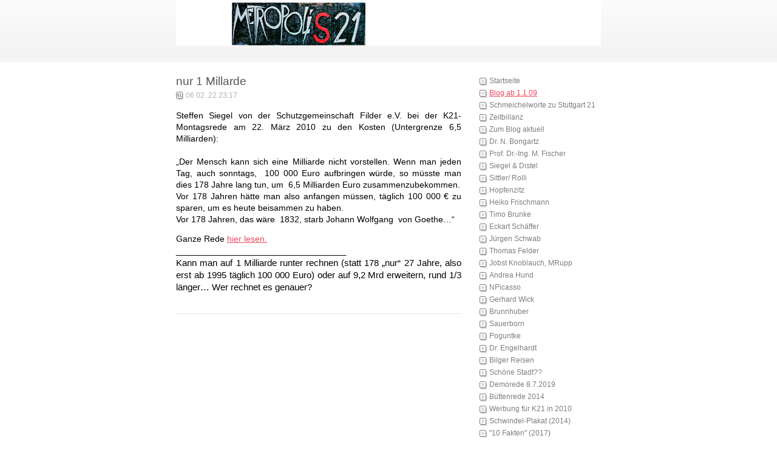

--- FILE ---
content_type: text/html
request_url: https://www.siegfried-busch.de/page2/files/84fd62d70ab80b7ccb5f72ebc00da2ee-4953.html
body_size: 4559
content:
<!DOCTYPE html PUBLIC "-//W3C//DTD XHTML 1.0 Strict//EN" "http://www.w3.org/TR/xhtml1/DTD/xhtml1-strict.dtd">
<html xmlns="http://www.w3.org/1999/xhtml" lang="en">
	<head>
		
<meta http-equiv="Content-Type" content="text/html; charset=utf-8" />
		<meta name="robots" content="index, follow" />
		<meta name="generator" content="RapidWeaver" />
		
	<meta name="twitter:card" content="summary">
	<meta name="twitter:url" content="http:/www.siegfried-busch.de/page2/files/84fd62d70ab80b7ccb5f72ebc00da2ee-4953.html">
	<meta property="og:type" content="website">
	<meta property="og:site_name" content="S-21 Blog">
	<meta property="og:url" content="http:/www.siegfried-busch.de/page2/files/84fd62d70ab80b7ccb5f72ebc00da2ee-4953.html">
		<title>nur 1 Millarde | Blog ab 1.1.09</title>
		<link rel="stylesheet" type="text/css" media="all" href="../../rw_common/themes/simple/consolidated-2.css?rwcache=709931388" />
		
		
		
		
		
		
		
		<script type="text/javascript" src="../../rw_common/themes/simple/javascript.js?rwcache=709931388"></script>
		
		
<script type="text/javascript" async src="http://www.siegfried-busch.de/page2/files/meta.js"></script>

		
	</head>
<body>
<div id="container"><!-- Start container -->
	
	<div id="pageHeader"><!-- Start page header -->
		<img src="../../rw_common/images/metropolis 2.jpg" width="700" height="75" alt="MetropoliS21"/>
		<h1></h1>
		<h2></h2>
	</div><!-- End page header -->
	
	<div id="sidebarContainer"><!-- Start Sidebar wrapper -->
		<div id="navcontainer"><!-- Start Navigation -->
			<ul><li><a href="../../index.html" rel="">Startseite</a></li><li><a href="../page2.html" target="_blank" id="current">Blog ab 1.1.09</a></li><li><a href="../../styled-15/index.html" rel="">Schmeichelworte zu Stuttgart 21</a></li><li><a href="../../styled-50/index.html" rel="">Zeitbillanz </a></li><li><a href="../../styled-22/index.html" rel="">Zum Blog aktuell</a></li><li><a href="../../styled-28/page108.html" rel="">Dr. N. Bongartz</a></li><li><a href="../../page28/page28.html" rel="">Prof. Dr.-Ing. M. Fischer</a></li><li><a href="../../styled-5/index.html" rel="">Siegel & Distel</a></li><li><a href="../../page96/page96.html" rel=""> Sittler/ Rolli</a></li><li><a href="../../page63/page63.html" rel="">Hopfenzitz</a></li><li><a href="../../styled-25/index.html" rel="">Heiko Frischmann</a></li><li><a href="../../page87/page87.html" rel="">Timo Brunke</a></li><li><a href="../../styled-23/index.html" rel="">Eckart Schäffer</a></li><li><a href="../../page25/page25.html" rel="">Jürgen Schwab</a></li><li><a href="../../styled-8/index.html" rel="">Thomas Felder</a></li><li><a href="../../page31/page31.html" rel="">Jobst Knoblauch, MRupp</a></li><li><a href="../../styled-18/index.html" rel="">Andrea Hund</a></li><li><a href="../../styled-26/index.html" rel=""> NPicasso</a></li><li><a href="../../styled-7/index.html" rel="">Gerhard Wick</a></li><li><a href="../../styled-54/index.html" rel="">Brunnhuber</a></li><li><a href="../../styled-38/index.html" rel="">Sauerborn</a></li><li><a href="../../styled-40/index.html" rel="">Poguntke</a></li><li><a href="../../styled-2/index.html" rel="">Dr. Engelhardt</a></li><li><a href="../../blog-2/index.html" rel="">Bilger Reisen</a></li><li><a href="../../page24/page24.html" rel="">Schöne Stadt??</a></li><li><a href="../../styled-55/index.html" rel="">Demorede 8.7.2019</a></li><li><a href="../../styled-19/index.html" rel="">Büttenrede 2014</a></li><li><a href="../../styled-59/index.html" rel="">Werbung für K21 in 2010</a></li><li><a href="../../styled-31/index.html" rel="">Schwindel-Plakat (2014)</a></li><li><a href="../../styled-41/index.html" rel="">"10 Fakten" (2017)</a></li><li><a href="../../styled-42/index.html" rel="">6 "Daten und Fakten" (2017)</a></li><li><a href="../../styled-16/index.html" rel="">Der Dichter spricht 1 - 50</a></li><li><a href="../../styled-17/index.html" rel="">"121 Chancen und Risiken"</a></li><li><a href="../../page14/page14.html" rel="">Memorys = Offene Briefe</a></li><li><a href="../../page3/page3.html" rel="">1. "Der Wall"  (BM Hahn)</a></li><li><a href="../../page4/page4.html" rel="">2. "Der Bock als Gärtner"</a></li><li><a href="../../page5/page5.html" rel=""> 3.  Heimerl</a></li><li><a href="../../page7/page7.html" rel="">4. Mehdorn - Arie</a></li><li><a href="../../page8/page8.html" rel="">5. Wiedeking</a></li><li><a href="../../page9/page9.html" rel="">6. Schmiedel</a></li><li><a href="../../page10/page10.html" rel="">7. Gemeinderat 75%</a></li><li><a href="../../page11/page11.html" rel="">Kommentierung zu 7.</a></li><li><a href="../../page20/page20.html" rel="">8. Klingberg</a></li><li><a href="../../page66/page66.html" rel="">9. Gast-Memory E.R./Köhler</a></li><li><a href="../../page70/page70.html" rel="">10. MP Dr. Oettinger</a></li><li><a href="../../page77/page77.html" rel="">11. CDU, Stradinger</a></li><li><a href="../../page89/page89.html" rel="">12. Ute Vogt</a></li><li><a href="../../page92/page92.html" rel="">13. Ingenhoven </a></li><li><a href="../../page93/page93.html" rel="">14. Drexler</a></li><li><a href="../../page95/page95.html" rel="">15. Heinz Dürr</a></li><li><a href="../../page97/page97.html" rel="">16. Mappus</a></li><li><a href="../../page98/page98.html" rel="">17. Schuster</a></li><li><a href="../../page101/page101.html" rel="">18. Merkel</a></li><li><a href="../../page102/page102.html" rel="">19. July</a></li><li><a href="../../page103/page103.html" rel="">20. Parlamentarier / Frasch</a></li><li><a href="../../page105/page105.html" rel="">21. Bodack</a></li><li><a href="../../page12/page12.html" rel="">22.  Nils Schmid</a></li><li><a href="../../page15/page15.html" rel="">23. SPD-Nils Schmid</a></li><li><a href="../../page19/page19.html" rel="">24. SPD-Nils Schmid</a></li><li><a href="../../page22/page22.html" rel="">25. An die SPD</a></li><li><a href="../../page27/page27.html" rel="">26. Minister Hermann</a></li><li><a href="../../page29/page29.html" rel="">27.  Bahnh.leiter Hantel</a></li><li><a href="../../page54/page54.html" rel="">28. Engelhardt </a></li><li><a href="../../page57/page57.html" rel="">29. Einspruch Fildertunnel</a></li><li><a href="../../styled/index.html" rel="">30. Dr. Martin Nebel</a></li><li><a href="../../styled-6/index.html" rel="">31. An DB - Vorstand</a></li><li><a href="../../styled-9/index.html" rel="">32. An den Spiegel</a></li><li><a href="../../styled-10/index.html" rel="">33. Memorandum Ostertag</a></li><li><a href="../../styled-11/index.html" rel="">34. BP J. Gauck</a></li><li><a href="../../styled-12/index.html" rel="">35. Hermann/Strecker</a></li><li><a href="../../styled-13/index.html" rel="">36. Hermann/Poguntke</a></li><li><a href="../../styled-14/index.html" rel="">37. Öffentliche Strafanzeige</a></li><li><a href="../../styled-20/index.html" rel="">38. swp Andreas Böhme</a></li><li><a href="../../styled-24/index.html" rel="">39. an Dietrich wg. Rommel</a></li><li><a href="../../styled-29/index.html" rel="">40. an Sickelberger</a></li><li><a href="../../styled-30/index.html" rel="">41. an Grube</a></li><li><a href="../../styled-32/index.html" rel="">42. an Leger</a></li><li><a href="../../styled-33/index.html" rel="">43. an Erler</a></li><li><a href="../../blog/index.html" rel="">44. an taz</a></li><li><a href="../../styled-34/index.html" rel="">45. Ostertag</a></li><li><a href="../../styled-35/index.html" rel="">46. Post an 28</a></li><li><a href="../../styled-43/index.html" rel="">47. (6) Daten und Fakten</a></li><li><a href="../../styled-44/index.html" rel="">48. an MP Kretschmann</a></li><li><a href="../../styled-46/index.html" rel="">49. "Aufwachen"</a></li><li><a href="../../styled-49/index.html" rel="">50. an AR Felcht</a></li><li><a href="../../styled-51/index.html" rel="">51. an Kretschmann</a></li><li><a href="../../styled-48/index.html" rel="">52. Wassereinbruch </a></li><li><a href="../../styled-56/index.html" rel="">54. an Krenz</a></li><li><a href="../../styled-57/index.html" rel="">55- KATEG. IMPERATIV</a></li><li><a href="../../styled-58/index.html" rel="">zum 30. 9. 2020</a></li><li><a href="../../page16/page16.html" rel="">Links</a></li><li><a href="../../page17/page17.html" rel="">Impressum / Kontakt</a></li></ul>
		</div><!-- End navigation --> 
		<div id="sidebar"><!-- Start sidebar content -->
			<h1 class="sideHeader"></h1><!-- Sidebar header -->
			<!-- sidebar content you enter in the page inspector -->
			<div id="blog-archives"><a class="blog-archive-link-enabled" href="archive-may-2023.html">May 2023</a><br /><a class="blog-archive-link-enabled" href="archive-april-2023.html">April 2023</a><br /><a class="blog-archive-link-enabled" href="archive-march-2023.html">March 2023</a><br /><a class="blog-archive-link-enabled" href="archive-february-2023.html">February 2023</a><br /><a class="blog-archive-link-enabled" href="archive-january-2023.html">January 2023</a><br /><a class="blog-archive-link-enabled" href="archive-december-2022.html">December 2022</a><br /><a class="blog-archive-link-enabled" href="archive-november-2022.html">November 2022</a><br /><a class="blog-archive-link-enabled" href="archive-october-2022.html">October 2022</a><br /><a class="blog-archive-link-enabled" href="archive-september-2022.html">September 2022</a><br /><a class="blog-archive-link-enabled" href="archive-august-2022.html">August 2022</a><br /><a class="blog-archive-link-enabled" href="archive-july-2022.html">July 2022</a><br /><a class="blog-archive-link-enabled" href="archive-june-2022.html">June 2022</a><br /><a class="blog-archive-link-enabled" href="archive-may-2022.html">May 2022</a><br /><a class="blog-archive-link-enabled" href="archive-april-2022.html">April 2022</a><br /><a class="blog-archive-link-enabled" href="archive-march-2022.html">March 2022</a><br /><a class="blog-archive-link-enabled" href="archive-february-2022.html">February 2022</a><br /><a class="blog-archive-link-enabled" href="archive-january-2022.html">January 2022</a><br /><a class="blog-archive-link-enabled" href="archive-december-2021.html">December 2021</a><br /><a class="blog-archive-link-enabled" href="archive-november-2021.html">November 2021</a><br /><a class="blog-archive-link-enabled" href="archive-october-2021.html">October 2021</a><br /><a class="blog-archive-link-enabled" href="archive-september-2021.html">September 2021</a><br /><a class="blog-archive-link-enabled" href="archive-august-2021.html">August 2021</a><br /><a class="blog-archive-link-enabled" href="archive-july-2021.html">July 2021</a><br /><a class="blog-archive-link-enabled" href="archive-june-2021.html">June 2021</a><br /><a class="blog-archive-link-enabled" href="archive-may-2021.html">May 2021</a><br /><a class="blog-archive-link-enabled" href="archive-april-2021.html">April 2021</a><br /><a class="blog-archive-link-enabled" href="archive-march-2021.html">March 2021</a><br /><a class="blog-archive-link-enabled" href="archive-february-2021.html">February 2021</a><br /><a class="blog-archive-link-enabled" href="archive-january-2021.html">January 2021</a><br /><a class="blog-archive-link-enabled" href="archive-december-2020.html">December 2020</a><br /><a class="blog-archive-link-enabled" href="archive-november-2020.html">November 2020</a><br /><a class="blog-archive-link-enabled" href="archive-october-2020.html">October 2020</a><br /><a class="blog-archive-link-enabled" href="archive-september-2020.html">September 2020</a><br /><a class="blog-archive-link-enabled" href="archive-august-2020.html">August 2020</a><br /><a class="blog-archive-link-enabled" href="archive-july-2020.html">July 2020</a><br /><a class="blog-archive-link-enabled" href="archive-june-2020.html">June 2020</a><br /><a class="blog-archive-link-enabled" href="archive-may-2020.html">May 2020</a><br /><a class="blog-archive-link-enabled" href="archive-april-2020.html">April 2020</a><br /><a class="blog-archive-link-enabled" href="archive-march-2020.html">March 2020</a><br /><a class="blog-archive-link-enabled" href="archive-february-2020.html">February 2020</a><br /><a class="blog-archive-link-enabled" href="archive-january-2020.html">January 2020</a><br /><a class="blog-archive-link-enabled" href="archive-december-2019.html">December 2019</a><br /><a class="blog-archive-link-enabled" href="archive-november-2019.html">November 2019</a><br /><a class="blog-archive-link-enabled" href="archive-october-2019.html">October 2019</a><br /><a class="blog-archive-link-enabled" href="archive-september-2019.html">September 2019</a><br /><a class="blog-archive-link-enabled" href="archive-august-2019.html">August 2019</a><br /><a class="blog-archive-link-enabled" href="archive-july-2019.html">July 2019</a><br /><a class="blog-archive-link-enabled" href="archive-june-2019.html">June 2019</a><br /><a class="blog-archive-link-enabled" href="archive-may-2019.html">May 2019</a><br /><a class="blog-archive-link-enabled" href="archive-april-2019.html">April 2019</a><br /><a class="blog-archive-link-enabled" href="archive-march-2019.html">March 2019</a><br /><a class="blog-archive-link-enabled" href="archive-february-2019.html">February 2019</a><br /><a class="blog-archive-link-enabled" href="archive-january-2019.html">January 2019</a><br /><a class="blog-archive-link-enabled" href="archive-december-2018.html">December 2018</a><br /><a class="blog-archive-link-enabled" href="archive-november-2018.html">November 2018</a><br /><a class="blog-archive-link-enabled" href="archive-october-2018.html">October 2018</a><br /><a class="blog-archive-link-enabled" href="archive-september-2018.html">September 2018</a><br /><a class="blog-archive-link-enabled" href="archive-august-2018.html">August 2018</a><br /><a class="blog-archive-link-enabled" href="archive-july-2018.html">July 2018</a><br /><a class="blog-archive-link-enabled" href="archive-june-2018.html">June 2018</a><br /><a class="blog-archive-link-enabled" href="archive-may-2018.html">May 2018</a><br /><a class="blog-archive-link-enabled" href="archive-april-2018.html">April 2018</a><br /><a class="blog-archive-link-enabled" href="archive-march-2018.html">March 2018</a><br /><a class="blog-archive-link-enabled" href="archive-february-2018.html">February 2018</a><br /><a class="blog-archive-link-enabled" href="archive-january-2018.html">January 2018</a><br /><a class="blog-archive-link-enabled" href="archive-december-2017.html">December 2017</a><br /><a class="blog-archive-link-enabled" href="archive-november-2017.html">November 2017</a><br /><a class="blog-archive-link-enabled" href="archive-october-2017.html">October 2017</a><br /><a class="blog-archive-link-enabled" href="archive-september-2017.html">September 2017</a><br /><a class="blog-archive-link-enabled" href="archive-august-2017.html">August 2017</a><br /><a class="blog-archive-link-enabled" href="archive-july-2017.html">July 2017</a><br /><a class="blog-archive-link-enabled" href="archive-june-2017.html">June 2017</a><br /><a class="blog-archive-link-enabled" href="archive-may-2017.html">May 2017</a><br /><a class="blog-archive-link-enabled" href="archive-april-2017.html">April 2017</a><br /><a class="blog-archive-link-enabled" href="archive-march-2017.html">March 2017</a><br /><a class="blog-archive-link-enabled" href="archive-february-2017.html">February 2017</a><br /><a class="blog-archive-link-enabled" href="archive-january-2017.html">January 2017</a><br /><a class="blog-archive-link-enabled" href="archive-december-2016.html">December 2016</a><br /><a class="blog-archive-link-enabled" href="archive-november-2016.html">November 2016</a><br /><a class="blog-archive-link-enabled" href="archive-october-2016.html">October 2016</a><br /><a class="blog-archive-link-enabled" href="archive-september-2016.html">September 2016</a><br /><a class="blog-archive-link-enabled" href="archive-august-2016.html">August 2016</a><br /><a class="blog-archive-link-enabled" href="archive-july-2016.html">July 2016</a><br /><a class="blog-archive-link-enabled" href="archive-june-2016.html">June 2016</a><br /><a class="blog-archive-link-enabled" href="archive-may-2016.html">May 2016</a><br /><a class="blog-archive-link-enabled" href="archive-april-2016.html">April 2016</a><br /><a class="blog-archive-link-enabled" href="archive-march-2016.html">March 2016</a><br /><a class="blog-archive-link-enabled" href="archive-february-2016.html">February 2016</a><br /><a class="blog-archive-link-enabled" href="archive-january-2016.html">January 2016</a><br /><a class="blog-archive-link-enabled" href="archive-december-2015.html">December 2015</a><br /><a class="blog-archive-link-enabled" href="archive-november-2015.html">November 2015</a><br /><a class="blog-archive-link-enabled" href="archive-october-2015.html">October 2015</a><br /><a class="blog-archive-link-enabled" href="archive-september-2015.html">September 2015</a><br /><a class="blog-archive-link-enabled" href="archive-august-2015.html">August 2015</a><br /><a class="blog-archive-link-enabled" href="archive-july-2015.html">July 2015</a><br /><a class="blog-archive-link-enabled" href="archive-june-2015.html">June 2015</a><br /><a class="blog-archive-link-enabled" href="archive-may-2015.html">May 2015</a><br /><a class="blog-archive-link-enabled" href="archive-april-2015.html">April 2015</a><br /><a class="blog-archive-link-enabled" href="archive-march-2015.html">March 2015</a><br /><a class="blog-archive-link-enabled" href="archive-february-2015.html">February 2015</a><br /><a class="blog-archive-link-enabled" href="archive-january-2015.html">January 2015</a><br /><a class="blog-archive-link-enabled" href="archive-december-2014.html">December 2014</a><br /><a class="blog-archive-link-enabled" href="archive-november-2014.html">November 2014</a><br /><a class="blog-archive-link-enabled" href="archive-october-2014.html">October 2014</a><br /><a class="blog-archive-link-enabled" href="archive-september-2014.html">September 2014</a><br /><a class="blog-archive-link-enabled" href="archive-august-2014.html">August 2014</a><br /><a class="blog-archive-link-enabled" href="archive-july-2014.html">July 2014</a><br /><a class="blog-archive-link-enabled" href="archive-june-2014.html">June 2014</a><br /><a class="blog-archive-link-enabled" href="archive-may-2014.html">May 2014</a><br /><a class="blog-archive-link-enabled" href="archive-april-2014.html">April 2014</a><br /><a class="blog-archive-link-enabled" href="archive-march-2014.html">March 2014</a><br /><a class="blog-archive-link-enabled" href="archive-february-2014.html">February 2014</a><br /><a class="blog-archive-link-enabled" href="archive-january-2014.html">January 2014</a><br /><a class="blog-archive-link-enabled" href="archive-december-2013.html">December 2013</a><br /><a class="blog-archive-link-enabled" href="archive-november-2013.html">November 2013</a><br /><a class="blog-archive-link-enabled" href="archive-october-2013.html">October 2013</a><br /><a class="blog-archive-link-enabled" href="archive-september-2013.html">September 2013</a><br /><a class="blog-archive-link-enabled" href="archive-august-2013.html">August 2013</a><br /><a class="blog-archive-link-enabled" href="archive-july-2013.html">July 2013</a><br /><a class="blog-archive-link-enabled" href="archive-june-2013.html">June 2013</a><br /><a class="blog-archive-link-enabled" href="archive-may-2013.html">May 2013</a><br /><a class="blog-archive-link-enabled" href="archive-april-2013.html">April 2013</a><br /><a class="blog-archive-link-enabled" href="archive-march-2013.html">March 2013</a><br /><a class="blog-archive-link-enabled" href="archive-february-2013.html">February 2013</a><br /><a class="blog-archive-link-enabled" href="archive-january-2013.html">January 2013</a><br /><a class="blog-archive-link-enabled" href="archive-december-2012.html">December 2012</a><br /><a class="blog-archive-link-enabled" href="archive-november-2012.html">November 2012</a><br /><a class="blog-archive-link-enabled" href="archive-october-2012.html">October 2012</a><br /><a class="blog-archive-link-enabled" href="archive-september-2012.html">September 2012</a><br /><a class="blog-archive-link-enabled" href="archive-august-2012.html">August 2012</a><br /><a class="blog-archive-link-enabled" href="archive-july-2012.html">July 2012</a><br /><a class="blog-archive-link-enabled" href="archive-june-2012.html">June 2012</a><br /><a class="blog-archive-link-enabled" href="archive-may-2012.html">May 2012</a><br /><a class="blog-archive-link-enabled" href="archive-april-2012.html">April 2012</a><br /><a class="blog-archive-link-enabled" href="archive-march-2012.html">March 2012</a><br /><a class="blog-archive-link-enabled" href="archive-february-2012.html">February 2012</a><br /><a class="blog-archive-link-enabled" href="archive-january-2012.html">January 2012</a><br /><a class="blog-archive-link-enabled" href="archive-december-2011.html">December 2011</a><br /><a class="blog-archive-link-enabled" href="archive-november-2011.html">November 2011</a><br /><a class="blog-archive-link-enabled" href="archive-october-2011.html">October 2011</a><br /><a class="blog-archive-link-enabled" href="archive-september-2011.html">September 2011</a><br /><a class="blog-archive-link-enabled" href="archive-august-2011.html">August 2011</a><br /><a class="blog-archive-link-enabled" href="archive-july-2011.html">July 2011</a><br /><a class="blog-archive-link-enabled" href="archive-june-2011.html">June 2011</a><br /><a class="blog-archive-link-enabled" href="archive-may-2011.html">May 2011</a><br /><a class="blog-archive-link-enabled" href="archive-april-2011.html">April 2011</a><br /><a class="blog-archive-link-enabled" href="archive-march-2011.html">March 2011</a><br /><a class="blog-archive-link-enabled" href="archive-february-2011.html">February 2011</a><br /><a class="blog-archive-link-enabled" href="archive-january-2011.html">January 2011</a><br /><a class="blog-archive-link-enabled" href="archive-december-2010.html">December 2010</a><br /><a class="blog-archive-link-enabled" href="archive-november-2010.html">November 2010</a><br /><a class="blog-archive-link-enabled" href="archive-october-2010.html">October 2010</a><br /><a class="blog-archive-link-enabled" href="archive-september-2010.html">September 2010</a><br /><a class="blog-archive-link-enabled" href="archive-august-2010.html">August 2010</a><br /><a class="blog-archive-link-enabled" href="archive-july-2010.html">July 2010</a><br /><a class="blog-archive-link-enabled" href="archive-june-2010.html">June 2010</a><br /><a class="blog-archive-link-enabled" href="archive-may-2010.html">May 2010</a><br /><a class="blog-archive-link-enabled" href="archive-april-2010.html">April 2010</a><br /><a class="blog-archive-link-enabled" href="archive-march-2010.html">March 2010</a><br /><a class="blog-archive-link-enabled" href="archive-february-2010.html">February 2010</a><br /><a class="blog-archive-link-enabled" href="archive-january-2010.html">January 2010</a><br /><a class="blog-archive-link-enabled" href="archive-december-2009.html">December 2009</a><br /><a class="blog-archive-link-enabled" href="archive-november-2009.html">November 2009</a><br /><a class="blog-archive-link-enabled" href="archive-october-2009.html">October 2009</a><br /><a class="blog-archive-link-enabled" href="archive-september-2009.html">September 2009</a><br /><a class="blog-archive-link-enabled" href="archive-august-2009.html">August 2009</a><br /><a class="blog-archive-link-enabled" href="archive-july-2009.html">July 2009</a><br /><a class="blog-archive-link-enabled" href="archive-june-2009.html">June 2009</a><br /><a class="blog-archive-link-enabled" href="archive-may-2009.html">May 2009</a><br /><a class="blog-archive-link-enabled" href="archive-april-2009.html">April 2009</a><br /><a class="blog-archive-link-enabled" href="archive-march-2009.html">March 2009</a><br /><a class="blog-archive-link-enabled" href="archive-february-2009.html">February 2009</a><br /><a class="blog-archive-link-enabled" href="archive-january-2009.html">January 2009</a><br /></div> <!-- sidebar content such as the blog archive links -->
		</div><!-- End sidebar content -->
	</div><!-- End sidebar wrapper -->
	
	<div id="contentContainer"><!-- Start main content wrapper -->
		<div id="content"><!-- Start content -->
				
	<div class="blog-archive-entries-wrapper">
		<div id="unique-entry-id-4953" class="blog-entry"><h1 class="blog-entry-title">nur 1 Millarde</h1><div class="blog-entry-date">06 02. 22   23:17</div><div class="blog-entry-body"><span style="font:14px Arial, Verdana, Helvetica, sans-serif; color:#000000;">Steffen Siegel von der Schutzgemeinschaft Filder e.V. bei der K21-Montagsrede am 22. M&auml;rz 2010 zu den Kosten (Untergrenze 6,5 Milliarden):<br /><br />&bdquo;Der Mensch kann sich eine Milliarde nicht vorstellen. Wenn man jeden Tag, auch sonntags,&nbsp; 100 000 Euro aufbringen w&uuml;rde, so m&uuml;sste man dies 178 Jahre lang tun, um&nbsp; 6,5 Milliarden Euro zusammenzubekommen.<br />Vor 178 Jahren h&auml;tte man also anfangen m&uuml;ssen, t&auml;glich 100 000 &euro; zu sparen, um es heute beisammen zu haben.&nbsp;&nbsp;<br />Vor 178 Jahren, das w&auml;re&nbsp; 1832, starb Johann Wolfgang&nbsp; von Goethe&hellip;&ldquo;<br /></span><p style="text-align:justify;"><span style="font:14px Arial, Verdana, Helvetica, sans-serif; color:#000000;">Ganze Rede </span><span style="font:14px Arial, Verdana, Helvetica, sans-serif; color:#000000;"><u><a href="http://www.schutzgemeinschaft-filder.de/?p=284">hier lesen.</a></u></span><span style="font:15px Arial, Verdana, Helvetica, sans-serif; color:#000000;"><br />___________________________________<br />Kann man auf 1 Milliarde runter rechnen (statt 178 &bdquo;nur&ldquo; 27 Jahre, also erst ab 1995 t&auml;glich 100 000 Euro) oder auf 9,2 Mrd erweitern, rund 1/3 l&auml;nger&hellip; Wer rechnet es genauer?</span></p></div></div>
	</div>
	

		</div><!-- End content -->
	</div><!-- End main content wrapper -->
	
	<div class="clearer"></div>
	
	<div id="footer"><!-- Start Footer -->
		<div id="breadcrumbcontainer"><!-- Start the breadcrumb wrapper -->
			
		</div><!-- End breadcrumb -->
		<p></p>
	</div><!-- End Footer -->

</div><!-- End container -->
</body>
</html>
